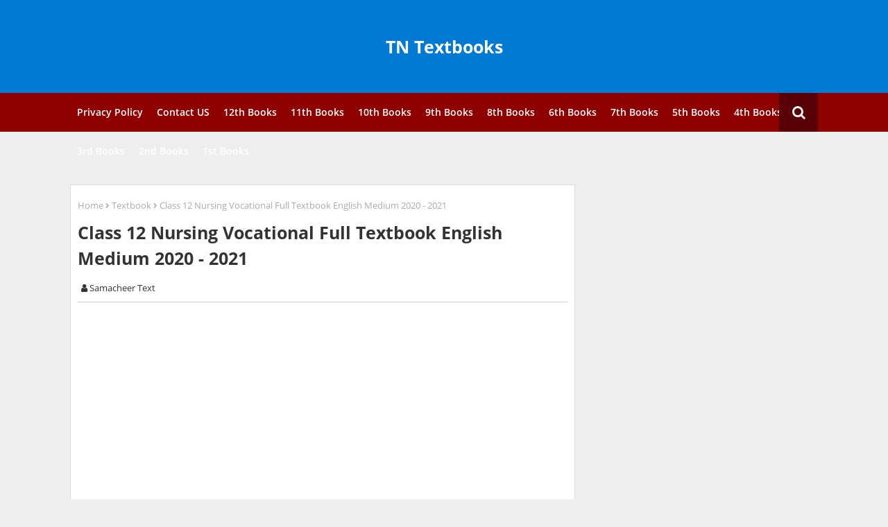

--- FILE ---
content_type: text/html; charset=utf-8
request_url: https://www.google.com/recaptcha/api2/aframe
body_size: 266
content:
<!DOCTYPE HTML><html><head><meta http-equiv="content-type" content="text/html; charset=UTF-8"></head><body><script nonce="krjfuwSamyeZcbxXXynZ3g">/** Anti-fraud and anti-abuse applications only. See google.com/recaptcha */ try{var clients={'sodar':'https://pagead2.googlesyndication.com/pagead/sodar?'};window.addEventListener("message",function(a){try{if(a.source===window.parent){var b=JSON.parse(a.data);var c=clients[b['id']];if(c){var d=document.createElement('img');d.src=c+b['params']+'&rc='+(localStorage.getItem("rc::a")?sessionStorage.getItem("rc::b"):"");window.document.body.appendChild(d);sessionStorage.setItem("rc::e",parseInt(sessionStorage.getItem("rc::e")||0)+1);localStorage.setItem("rc::h",'1768411885092');}}}catch(b){}});window.parent.postMessage("_grecaptcha_ready", "*");}catch(b){}</script></body></html>